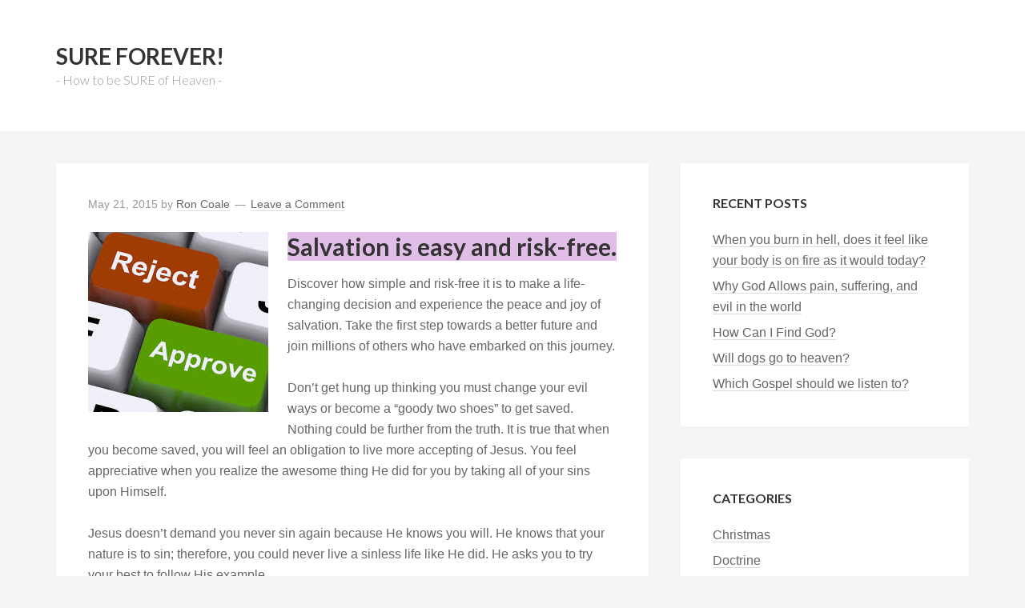

--- FILE ---
content_type: text/html; charset=UTF-8
request_url: https://sureforever.com/ease-of-salvation/
body_size: 8906
content:
<!DOCTYPE html>
<html lang="en-US">
<head >
<meta charset="UTF-8" />
<meta name="viewport" content="width=device-width, initial-scale=1" />
<meta name='robots' content='index, follow, max-image-preview:large, max-snippet:-1, max-video-preview:-1' />

	<!-- This site is optimized with the Yoast SEO plugin v26.7 - https://yoast.com/wordpress/plugins/seo/ -->
	<title>- Sure Forever!</title>
	<meta name="description" content="People are ignorant about the ease of salvation. There isn&#039;t even any risk. For too long they have just accepted the opinions of others instead of forming their own." />
	<link rel="canonical" href="https://sureforever.com/ease-of-salvation/" />
	<meta property="og:locale" content="en_US" />
	<meta property="og:type" content="article" />
	<meta property="og:title" content="- Sure Forever!" />
	<meta property="og:description" content="People are ignorant about the ease of salvation. There isn&#039;t even any risk. For too long they have just accepted the opinions of others instead of forming their own." />
	<meta property="og:url" content="https://sureforever.com/ease-of-salvation/" />
	<meta property="og:site_name" content="Sure Forever!" />
	<meta property="article:published_time" content="2015-05-21T18:20:35+00:00" />
	<meta property="article:modified_time" content="2024-12-03T20:22:24+00:00" />
	<meta property="og:image" content="https://sureforever.com/wp-content/uploads/2015/05/accept-reject.jpg" />
	<meta property="og:image:width" content="225" />
	<meta property="og:image:height" content="225" />
	<meta property="og:image:type" content="image/jpeg" />
	<meta name="author" content="Ron Coale" />
	<meta name="twitter:label1" content="Written by" />
	<meta name="twitter:data1" content="Ron Coale" />
	<meta name="twitter:label2" content="Est. reading time" />
	<meta name="twitter:data2" content="4 minutes" />
	<script type="application/ld+json" class="yoast-schema-graph">{"@context":"https://schema.org","@graph":[{"@type":"Article","@id":"https://sureforever.com/ease-of-salvation/#article","isPartOf":{"@id":"https://sureforever.com/ease-of-salvation/"},"author":{"name":"Ron Coale","@id":"https://sureforever.com/#/schema/person/153298001877c709037d7941814e2378"},"headline":"No title","datePublished":"2015-05-21T18:20:35+00:00","dateModified":"2024-12-03T20:22:24+00:00","mainEntityOfPage":{"@id":"https://sureforever.com/ease-of-salvation/"},"wordCount":637,"commentCount":0,"image":{"@id":"https://sureforever.com/ease-of-salvation/#primaryimage"},"thumbnailUrl":"https://sureforever.com/wp-content/uploads/2015/05/accept-reject.jpg","keywords":["Accept","Agree with God.","salvation"],"articleSection":["Gospel","Salvation"],"inLanguage":"en-US","potentialAction":[{"@type":"CommentAction","name":"Comment","target":["https://sureforever.com/ease-of-salvation/#respond"]}]},{"@type":"WebPage","@id":"https://sureforever.com/ease-of-salvation/","url":"https://sureforever.com/ease-of-salvation/","name":"- Sure Forever!","isPartOf":{"@id":"https://sureforever.com/#website"},"primaryImageOfPage":{"@id":"https://sureforever.com/ease-of-salvation/#primaryimage"},"image":{"@id":"https://sureforever.com/ease-of-salvation/#primaryimage"},"thumbnailUrl":"https://sureforever.com/wp-content/uploads/2015/05/accept-reject.jpg","datePublished":"2015-05-21T18:20:35+00:00","dateModified":"2024-12-03T20:22:24+00:00","author":{"@id":"https://sureforever.com/#/schema/person/153298001877c709037d7941814e2378"},"description":"People are ignorant about the ease of salvation. There isn't even any risk. For too long they have just accepted the opinions of others instead of forming their own.","inLanguage":"en-US","potentialAction":[{"@type":"ReadAction","target":["https://sureforever.com/ease-of-salvation/"]}]},{"@type":"ImageObject","inLanguage":"en-US","@id":"https://sureforever.com/ease-of-salvation/#primaryimage","url":"https://sureforever.com/wp-content/uploads/2015/05/accept-reject.jpg","contentUrl":"https://sureforever.com/wp-content/uploads/2015/05/accept-reject.jpg","width":225,"height":225},{"@type":"WebSite","@id":"https://sureforever.com/#website","url":"https://sureforever.com/","name":"Sure Forever!","description":"- How to be SURE of Heaven -","potentialAction":[{"@type":"SearchAction","target":{"@type":"EntryPoint","urlTemplate":"https://sureforever.com/?s={search_term_string}"},"query-input":{"@type":"PropertyValueSpecification","valueRequired":true,"valueName":"search_term_string"}}],"inLanguage":"en-US"},{"@type":"Person","@id":"https://sureforever.com/#/schema/person/153298001877c709037d7941814e2378","name":"Ron Coale","image":{"@type":"ImageObject","inLanguage":"en-US","@id":"https://sureforever.com/#/schema/person/image/","url":"https://secure.gravatar.com/avatar/fa85ec5514204734a6f1f9e3ecb5860600907b4a277fc4231912abbcece2ff5e?s=96&d=mm&r=g","contentUrl":"https://secure.gravatar.com/avatar/fa85ec5514204734a6f1f9e3ecb5860600907b4a277fc4231912abbcece2ff5e?s=96&d=mm&r=g","caption":"Ron Coale"},"url":"https://sureforever.com/author/ron/"}]}</script>
	<!-- / Yoast SEO plugin. -->


<link rel='dns-prefetch' href='//fonts.googleapis.com' />
<link rel="alternate" type="application/rss+xml" title="Sure Forever! &raquo; Feed" href="https://sureforever.com/feed/" />
<link rel="alternate" type="application/rss+xml" title="Sure Forever! &raquo; Comments Feed" href="https://sureforever.com/comments/feed/" />
<link rel="alternate" type="application/rss+xml" title="Sure Forever! &raquo;  Comments Feed" href="https://sureforever.com/ease-of-salvation/feed/" />
<style id='wp-img-auto-sizes-contain-inline-css' type='text/css'>
img:is([sizes=auto i],[sizes^="auto," i]){contain-intrinsic-size:3000px 1500px}
/*# sourceURL=wp-img-auto-sizes-contain-inline-css */
</style>
<link rel='stylesheet' id='genesis-sample-theme-css' href='https://sureforever.com/wp-content/themes/genesis-sample/style.css?ver=2.0.1' type='text/css' media='all' />
<style id='wp-block-library-inline-css' type='text/css'>
:root{--wp-block-synced-color:#7a00df;--wp-block-synced-color--rgb:122,0,223;--wp-bound-block-color:var(--wp-block-synced-color);--wp-editor-canvas-background:#ddd;--wp-admin-theme-color:#007cba;--wp-admin-theme-color--rgb:0,124,186;--wp-admin-theme-color-darker-10:#006ba1;--wp-admin-theme-color-darker-10--rgb:0,107,160.5;--wp-admin-theme-color-darker-20:#005a87;--wp-admin-theme-color-darker-20--rgb:0,90,135;--wp-admin-border-width-focus:2px}@media (min-resolution:192dpi){:root{--wp-admin-border-width-focus:1.5px}}.wp-element-button{cursor:pointer}:root .has-very-light-gray-background-color{background-color:#eee}:root .has-very-dark-gray-background-color{background-color:#313131}:root .has-very-light-gray-color{color:#eee}:root .has-very-dark-gray-color{color:#313131}:root .has-vivid-green-cyan-to-vivid-cyan-blue-gradient-background{background:linear-gradient(135deg,#00d084,#0693e3)}:root .has-purple-crush-gradient-background{background:linear-gradient(135deg,#34e2e4,#4721fb 50%,#ab1dfe)}:root .has-hazy-dawn-gradient-background{background:linear-gradient(135deg,#faaca8,#dad0ec)}:root .has-subdued-olive-gradient-background{background:linear-gradient(135deg,#fafae1,#67a671)}:root .has-atomic-cream-gradient-background{background:linear-gradient(135deg,#fdd79a,#004a59)}:root .has-nightshade-gradient-background{background:linear-gradient(135deg,#330968,#31cdcf)}:root .has-midnight-gradient-background{background:linear-gradient(135deg,#020381,#2874fc)}:root{--wp--preset--font-size--normal:16px;--wp--preset--font-size--huge:42px}.has-regular-font-size{font-size:1em}.has-larger-font-size{font-size:2.625em}.has-normal-font-size{font-size:var(--wp--preset--font-size--normal)}.has-huge-font-size{font-size:var(--wp--preset--font-size--huge)}.has-text-align-center{text-align:center}.has-text-align-left{text-align:left}.has-text-align-right{text-align:right}.has-fit-text{white-space:nowrap!important}#end-resizable-editor-section{display:none}.aligncenter{clear:both}.items-justified-left{justify-content:flex-start}.items-justified-center{justify-content:center}.items-justified-right{justify-content:flex-end}.items-justified-space-between{justify-content:space-between}.screen-reader-text{border:0;clip-path:inset(50%);height:1px;margin:-1px;overflow:hidden;padding:0;position:absolute;width:1px;word-wrap:normal!important}.screen-reader-text:focus{background-color:#ddd;clip-path:none;color:#444;display:block;font-size:1em;height:auto;left:5px;line-height:normal;padding:15px 23px 14px;text-decoration:none;top:5px;width:auto;z-index:100000}html :where(.has-border-color){border-style:solid}html :where([style*=border-top-color]){border-top-style:solid}html :where([style*=border-right-color]){border-right-style:solid}html :where([style*=border-bottom-color]){border-bottom-style:solid}html :where([style*=border-left-color]){border-left-style:solid}html :where([style*=border-width]){border-style:solid}html :where([style*=border-top-width]){border-top-style:solid}html :where([style*=border-right-width]){border-right-style:solid}html :where([style*=border-bottom-width]){border-bottom-style:solid}html :where([style*=border-left-width]){border-left-style:solid}html :where(img[class*=wp-image-]){height:auto;max-width:100%}:where(figure){margin:0 0 1em}html :where(.is-position-sticky){--wp-admin--admin-bar--position-offset:var(--wp-admin--admin-bar--height,0px)}@media screen and (max-width:600px){html :where(.is-position-sticky){--wp-admin--admin-bar--position-offset:0px}}

/*# sourceURL=wp-block-library-inline-css */
</style><style id='wp-block-heading-inline-css' type='text/css'>
h1:where(.wp-block-heading).has-background,h2:where(.wp-block-heading).has-background,h3:where(.wp-block-heading).has-background,h4:where(.wp-block-heading).has-background,h5:where(.wp-block-heading).has-background,h6:where(.wp-block-heading).has-background{padding:1.25em 2.375em}h1.has-text-align-left[style*=writing-mode]:where([style*=vertical-lr]),h1.has-text-align-right[style*=writing-mode]:where([style*=vertical-rl]),h2.has-text-align-left[style*=writing-mode]:where([style*=vertical-lr]),h2.has-text-align-right[style*=writing-mode]:where([style*=vertical-rl]),h3.has-text-align-left[style*=writing-mode]:where([style*=vertical-lr]),h3.has-text-align-right[style*=writing-mode]:where([style*=vertical-rl]),h4.has-text-align-left[style*=writing-mode]:where([style*=vertical-lr]),h4.has-text-align-right[style*=writing-mode]:where([style*=vertical-rl]),h5.has-text-align-left[style*=writing-mode]:where([style*=vertical-lr]),h5.has-text-align-right[style*=writing-mode]:where([style*=vertical-rl]),h6.has-text-align-left[style*=writing-mode]:where([style*=vertical-lr]),h6.has-text-align-right[style*=writing-mode]:where([style*=vertical-rl]){rotate:180deg}
/*# sourceURL=https://sureforever.com/wp-includes/blocks/heading/style.min.css */
</style>
<style id='wp-block-paragraph-inline-css' type='text/css'>
.is-small-text{font-size:.875em}.is-regular-text{font-size:1em}.is-large-text{font-size:2.25em}.is-larger-text{font-size:3em}.has-drop-cap:not(:focus):first-letter{float:left;font-size:8.4em;font-style:normal;font-weight:100;line-height:.68;margin:.05em .1em 0 0;text-transform:uppercase}body.rtl .has-drop-cap:not(:focus):first-letter{float:none;margin-left:.1em}p.has-drop-cap.has-background{overflow:hidden}:root :where(p.has-background){padding:1.25em 2.375em}:where(p.has-text-color:not(.has-link-color)) a{color:inherit}p.has-text-align-left[style*="writing-mode:vertical-lr"],p.has-text-align-right[style*="writing-mode:vertical-rl"]{rotate:180deg}
/*# sourceURL=https://sureforever.com/wp-includes/blocks/paragraph/style.min.css */
</style>
<style id='wp-block-pullquote-inline-css' type='text/css'>
.wp-block-pullquote{box-sizing:border-box;margin:0 0 1em;overflow-wrap:break-word;padding:4em 0;text-align:center}.wp-block-pullquote blockquote,.wp-block-pullquote p{color:inherit}.wp-block-pullquote blockquote{margin:0}.wp-block-pullquote p{margin-top:0}.wp-block-pullquote p:last-child{margin-bottom:0}.wp-block-pullquote.alignleft,.wp-block-pullquote.alignright{max-width:420px}.wp-block-pullquote cite,.wp-block-pullquote footer{position:relative}.wp-block-pullquote .has-text-color a{color:inherit}.wp-block-pullquote.has-text-align-left blockquote{text-align:left}.wp-block-pullquote.has-text-align-right blockquote{text-align:right}.wp-block-pullquote.has-text-align-center blockquote{text-align:center}.wp-block-pullquote.is-style-solid-color{border:none}.wp-block-pullquote.is-style-solid-color blockquote{margin-left:auto;margin-right:auto;max-width:60%}.wp-block-pullquote.is-style-solid-color blockquote p{font-size:2em;margin-bottom:0;margin-top:0}.wp-block-pullquote.is-style-solid-color blockquote cite{font-style:normal;text-transform:none}.wp-block-pullquote :where(cite){color:inherit;display:block}
/*# sourceURL=https://sureforever.com/wp-includes/blocks/pullquote/style.min.css */
</style>
<style id='global-styles-inline-css' type='text/css'>
:root{--wp--preset--aspect-ratio--square: 1;--wp--preset--aspect-ratio--4-3: 4/3;--wp--preset--aspect-ratio--3-4: 3/4;--wp--preset--aspect-ratio--3-2: 3/2;--wp--preset--aspect-ratio--2-3: 2/3;--wp--preset--aspect-ratio--16-9: 16/9;--wp--preset--aspect-ratio--9-16: 9/16;--wp--preset--color--black: #000000;--wp--preset--color--cyan-bluish-gray: #abb8c3;--wp--preset--color--white: #ffffff;--wp--preset--color--pale-pink: #f78da7;--wp--preset--color--vivid-red: #cf2e2e;--wp--preset--color--luminous-vivid-orange: #ff6900;--wp--preset--color--luminous-vivid-amber: #fcb900;--wp--preset--color--light-green-cyan: #7bdcb5;--wp--preset--color--vivid-green-cyan: #00d084;--wp--preset--color--pale-cyan-blue: #8ed1fc;--wp--preset--color--vivid-cyan-blue: #0693e3;--wp--preset--color--vivid-purple: #9b51e0;--wp--preset--gradient--vivid-cyan-blue-to-vivid-purple: linear-gradient(135deg,rgb(6,147,227) 0%,rgb(155,81,224) 100%);--wp--preset--gradient--light-green-cyan-to-vivid-green-cyan: linear-gradient(135deg,rgb(122,220,180) 0%,rgb(0,208,130) 100%);--wp--preset--gradient--luminous-vivid-amber-to-luminous-vivid-orange: linear-gradient(135deg,rgb(252,185,0) 0%,rgb(255,105,0) 100%);--wp--preset--gradient--luminous-vivid-orange-to-vivid-red: linear-gradient(135deg,rgb(255,105,0) 0%,rgb(207,46,46) 100%);--wp--preset--gradient--very-light-gray-to-cyan-bluish-gray: linear-gradient(135deg,rgb(238,238,238) 0%,rgb(169,184,195) 100%);--wp--preset--gradient--cool-to-warm-spectrum: linear-gradient(135deg,rgb(74,234,220) 0%,rgb(151,120,209) 20%,rgb(207,42,186) 40%,rgb(238,44,130) 60%,rgb(251,105,98) 80%,rgb(254,248,76) 100%);--wp--preset--gradient--blush-light-purple: linear-gradient(135deg,rgb(255,206,236) 0%,rgb(152,150,240) 100%);--wp--preset--gradient--blush-bordeaux: linear-gradient(135deg,rgb(254,205,165) 0%,rgb(254,45,45) 50%,rgb(107,0,62) 100%);--wp--preset--gradient--luminous-dusk: linear-gradient(135deg,rgb(255,203,112) 0%,rgb(199,81,192) 50%,rgb(65,88,208) 100%);--wp--preset--gradient--pale-ocean: linear-gradient(135deg,rgb(255,245,203) 0%,rgb(182,227,212) 50%,rgb(51,167,181) 100%);--wp--preset--gradient--electric-grass: linear-gradient(135deg,rgb(202,248,128) 0%,rgb(113,206,126) 100%);--wp--preset--gradient--midnight: linear-gradient(135deg,rgb(2,3,129) 0%,rgb(40,116,252) 100%);--wp--preset--font-size--small: 13px;--wp--preset--font-size--medium: 20px;--wp--preset--font-size--large: 36px;--wp--preset--font-size--x-large: 42px;--wp--preset--spacing--20: 0.44rem;--wp--preset--spacing--30: 0.67rem;--wp--preset--spacing--40: 1rem;--wp--preset--spacing--50: 1.5rem;--wp--preset--spacing--60: 2.25rem;--wp--preset--spacing--70: 3.38rem;--wp--preset--spacing--80: 5.06rem;--wp--preset--shadow--natural: 6px 6px 9px rgba(0, 0, 0, 0.2);--wp--preset--shadow--deep: 12px 12px 50px rgba(0, 0, 0, 0.4);--wp--preset--shadow--sharp: 6px 6px 0px rgba(0, 0, 0, 0.2);--wp--preset--shadow--outlined: 6px 6px 0px -3px rgb(255, 255, 255), 6px 6px rgb(0, 0, 0);--wp--preset--shadow--crisp: 6px 6px 0px rgb(0, 0, 0);}:where(.is-layout-flex){gap: 0.5em;}:where(.is-layout-grid){gap: 0.5em;}body .is-layout-flex{display: flex;}.is-layout-flex{flex-wrap: wrap;align-items: center;}.is-layout-flex > :is(*, div){margin: 0;}body .is-layout-grid{display: grid;}.is-layout-grid > :is(*, div){margin: 0;}:where(.wp-block-columns.is-layout-flex){gap: 2em;}:where(.wp-block-columns.is-layout-grid){gap: 2em;}:where(.wp-block-post-template.is-layout-flex){gap: 1.25em;}:where(.wp-block-post-template.is-layout-grid){gap: 1.25em;}.has-black-color{color: var(--wp--preset--color--black) !important;}.has-cyan-bluish-gray-color{color: var(--wp--preset--color--cyan-bluish-gray) !important;}.has-white-color{color: var(--wp--preset--color--white) !important;}.has-pale-pink-color{color: var(--wp--preset--color--pale-pink) !important;}.has-vivid-red-color{color: var(--wp--preset--color--vivid-red) !important;}.has-luminous-vivid-orange-color{color: var(--wp--preset--color--luminous-vivid-orange) !important;}.has-luminous-vivid-amber-color{color: var(--wp--preset--color--luminous-vivid-amber) !important;}.has-light-green-cyan-color{color: var(--wp--preset--color--light-green-cyan) !important;}.has-vivid-green-cyan-color{color: var(--wp--preset--color--vivid-green-cyan) !important;}.has-pale-cyan-blue-color{color: var(--wp--preset--color--pale-cyan-blue) !important;}.has-vivid-cyan-blue-color{color: var(--wp--preset--color--vivid-cyan-blue) !important;}.has-vivid-purple-color{color: var(--wp--preset--color--vivid-purple) !important;}.has-black-background-color{background-color: var(--wp--preset--color--black) !important;}.has-cyan-bluish-gray-background-color{background-color: var(--wp--preset--color--cyan-bluish-gray) !important;}.has-white-background-color{background-color: var(--wp--preset--color--white) !important;}.has-pale-pink-background-color{background-color: var(--wp--preset--color--pale-pink) !important;}.has-vivid-red-background-color{background-color: var(--wp--preset--color--vivid-red) !important;}.has-luminous-vivid-orange-background-color{background-color: var(--wp--preset--color--luminous-vivid-orange) !important;}.has-luminous-vivid-amber-background-color{background-color: var(--wp--preset--color--luminous-vivid-amber) !important;}.has-light-green-cyan-background-color{background-color: var(--wp--preset--color--light-green-cyan) !important;}.has-vivid-green-cyan-background-color{background-color: var(--wp--preset--color--vivid-green-cyan) !important;}.has-pale-cyan-blue-background-color{background-color: var(--wp--preset--color--pale-cyan-blue) !important;}.has-vivid-cyan-blue-background-color{background-color: var(--wp--preset--color--vivid-cyan-blue) !important;}.has-vivid-purple-background-color{background-color: var(--wp--preset--color--vivid-purple) !important;}.has-black-border-color{border-color: var(--wp--preset--color--black) !important;}.has-cyan-bluish-gray-border-color{border-color: var(--wp--preset--color--cyan-bluish-gray) !important;}.has-white-border-color{border-color: var(--wp--preset--color--white) !important;}.has-pale-pink-border-color{border-color: var(--wp--preset--color--pale-pink) !important;}.has-vivid-red-border-color{border-color: var(--wp--preset--color--vivid-red) !important;}.has-luminous-vivid-orange-border-color{border-color: var(--wp--preset--color--luminous-vivid-orange) !important;}.has-luminous-vivid-amber-border-color{border-color: var(--wp--preset--color--luminous-vivid-amber) !important;}.has-light-green-cyan-border-color{border-color: var(--wp--preset--color--light-green-cyan) !important;}.has-vivid-green-cyan-border-color{border-color: var(--wp--preset--color--vivid-green-cyan) !important;}.has-pale-cyan-blue-border-color{border-color: var(--wp--preset--color--pale-cyan-blue) !important;}.has-vivid-cyan-blue-border-color{border-color: var(--wp--preset--color--vivid-cyan-blue) !important;}.has-vivid-purple-border-color{border-color: var(--wp--preset--color--vivid-purple) !important;}.has-vivid-cyan-blue-to-vivid-purple-gradient-background{background: var(--wp--preset--gradient--vivid-cyan-blue-to-vivid-purple) !important;}.has-light-green-cyan-to-vivid-green-cyan-gradient-background{background: var(--wp--preset--gradient--light-green-cyan-to-vivid-green-cyan) !important;}.has-luminous-vivid-amber-to-luminous-vivid-orange-gradient-background{background: var(--wp--preset--gradient--luminous-vivid-amber-to-luminous-vivid-orange) !important;}.has-luminous-vivid-orange-to-vivid-red-gradient-background{background: var(--wp--preset--gradient--luminous-vivid-orange-to-vivid-red) !important;}.has-very-light-gray-to-cyan-bluish-gray-gradient-background{background: var(--wp--preset--gradient--very-light-gray-to-cyan-bluish-gray) !important;}.has-cool-to-warm-spectrum-gradient-background{background: var(--wp--preset--gradient--cool-to-warm-spectrum) !important;}.has-blush-light-purple-gradient-background{background: var(--wp--preset--gradient--blush-light-purple) !important;}.has-blush-bordeaux-gradient-background{background: var(--wp--preset--gradient--blush-bordeaux) !important;}.has-luminous-dusk-gradient-background{background: var(--wp--preset--gradient--luminous-dusk) !important;}.has-pale-ocean-gradient-background{background: var(--wp--preset--gradient--pale-ocean) !important;}.has-electric-grass-gradient-background{background: var(--wp--preset--gradient--electric-grass) !important;}.has-midnight-gradient-background{background: var(--wp--preset--gradient--midnight) !important;}.has-small-font-size{font-size: var(--wp--preset--font-size--small) !important;}.has-medium-font-size{font-size: var(--wp--preset--font-size--medium) !important;}.has-large-font-size{font-size: var(--wp--preset--font-size--large) !important;}.has-x-large-font-size{font-size: var(--wp--preset--font-size--x-large) !important;}
:root :where(.wp-block-pullquote){font-size: 1.5em;line-height: 1.6;}
/*# sourceURL=global-styles-inline-css */
</style>
<style id='core-block-supports-inline-css' type='text/css'>
.wp-elements-9d298ad671016b1b37a880cc629c181e a:where(:not(.wp-element-button)){color:var(--wp--preset--color--black);}
/*# sourceURL=core-block-supports-inline-css */
</style>

<style id='classic-theme-styles-inline-css' type='text/css'>
/*! This file is auto-generated */
.wp-block-button__link{color:#fff;background-color:#32373c;border-radius:9999px;box-shadow:none;text-decoration:none;padding:calc(.667em + 2px) calc(1.333em + 2px);font-size:1.125em}.wp-block-file__button{background:#32373c;color:#fff;text-decoration:none}
/*# sourceURL=/wp-includes/css/classic-themes.min.css */
</style>
<link rel='stylesheet' id='google-font-lato-css' href='//fonts.googleapis.com/css?family=Lato%3A300%2C700&#038;ver=2.0.1' type='text/css' media='all' />
<link rel="https://api.w.org/" href="https://sureforever.com/wp-json/" /><link rel="alternate" title="JSON" type="application/json" href="https://sureforever.com/wp-json/wp/v2/posts/107" /><link rel="EditURI" type="application/rsd+xml" title="RSD" href="https://sureforever.com/xmlrpc.php?rsd" />
<meta name="generator" content="WordPress 6.9" />
<link rel='shortlink' href='https://sureforever.com/?p=107' />
<link rel="icon" href="https://sureforever.com/wp-content/themes/genesis-sample/images/favicon.ico" />

<!-- Google tag (gtag.js) -->
<script async src="https://www.googletagmanager.com/gtag/js?id=G-LB42C5V03M"></script>
<script>
  window.dataLayer = window.dataLayer || [];
  function gtag(){dataLayer.push(arguments);}
  gtag('js', new Date());

  gtag('config', 'G-LB42C5V03M');
</script>
</head>
<body class="wp-singular post-template-default single single-post postid-107 single-format-standard wp-theme-genesis wp-child-theme-genesis-sample header-full-width content-sidebar genesis-breadcrumbs-hidden genesis-footer-widgets-hidden"><div class="site-container"><header class="site-header"><div class="wrap"><div class="title-area"><p class="site-title"><a href="https://sureforever.com/">Sure Forever!</a></p><p class="site-description">- How to be SURE of Heaven -</p></div></div></header><div class="site-inner"><div class="content-sidebar-wrap"><main class="content"><article class="post-107 post type-post status-publish format-standard has-post-thumbnail category-gospel category-salvation tag-accept tag-agree-with-god tag-salvation entry"><header class="entry-header"><p class="entry-meta"><time class="entry-time">May 21, 2015</time> by <span class="entry-author"><a href="https://sureforever.com/author/ron/" class="entry-author-link" rel="author"><span class="entry-author-name">Ron Coale</span></a></span> <span class="entry-comments-link"><a href="https://sureforever.com/ease-of-salvation/#respond">Leave a Comment</a></span> </p></header><div class="entry-content">
<h2 class="wp-block-heading"><figure><a href="/wp-content/uploads/2015/05/accept-reject.jpg"></a><img decoding="async" width="225" height="225" class="alignleft size-full wp-image-109" src="/wp-content/uploads/2015/05/accept-reject.jpg" alt="accept-reject" srcset="https://sureforever.com/wp-content/uploads/2015/05/accept-reject.jpg 225w, https://sureforever.com/wp-content/uploads/2015/05/accept-reject-150x150.jpg 150w" sizes="(max-width: 225px) 100vw, 225px" /></figure></h2>



<h2 class="wp-block-heading"><figure><span style="background-color: rgb(225, 190, 231); color: revert; font-size: revert; font-weight: revert;">Salvation is easy and risk-free.</span></figure></h2>



<p>Discover how simple and risk-free it is to make a life-changing decision and experience the peace and joy of salvation. Take the first step towards a better future and join millions of others who have embarked on this journey.</p>



<p>Don&#8217;t get hung up thinking you must change your evil ways or become a &#8220;goody two shoes&#8221; to get saved. Nothing could be further from the truth. It is true that when you become saved, you will feel an obligation to live more accepting of Jesus. You feel appreciative when you realize the awesome thing He did for you by taking all of your sins upon Himself. </p>



<p>Jesus doesn&#8217;t demand you never sin again because He knows you will. He knows that your nature is to sin; therefore, you could never live a sinless life like He did. He asks you to try your best to follow&nbsp;His&nbsp;example.</p>



<h3 class="wp-block-heading">Why is salvation low risk?</h3>



<p> There is nothing to analyze or contemplate because it comes with no strings attached. &nbsp;It&#8217;s all His doing. &nbsp;You don&#8217;t have to pay anything for it. He did all the work and promised it was enough to secure your salvation.&nbsp;He either keeps His word or He doesn&#8217;t. &nbsp;It&#8217;s that simple. &nbsp;All you have to do is agree with Him:</p>



<h3 class="wp-block-heading">Why is it more essential to accept than believe</h3>



<p>People mistakenly think all they have to do is believe. Believing things is easy. Even when we were children, we played &#8220;make-believe.&#8221;  Anyone can believe anything they want. You can believe you won the lottery. Your ticket is the winning ticket. You can believe the money being held for you is your money. But it is not truly yours until you accept it. Then it truly belongs to you. Your acceptance gives you possession of it. If all you have to do is believe, it does you no good if you don&#8217;t accept.  take advantage of this opportunity today!&#8221;</p>



<figure class="wp-block-pullquote alignright has-black-color has-text-color has-link-color wp-elements-9d298ad671016b1b37a880cc629c181e" style="border-width:5px;border-radius:56px"><blockquote><p>People find it hard<br />to accept if <br />all you have to do<br />is believe.</p></blockquote></figure>



<p>Even though there is an element of belief in it, it is more vital to accept it.  You have to accept what God said.  You must owe God to have His opinion instead of boxing Him into your beliefs.  When God says He will save you if you accept Jesus, that&#8217;s all on Him.   &#8220;All right, I&#8217;ll accept what you say and agree that Jesus&#8217; death takes care of all of my sins if I just accept what you say.&#8221;  Once you say something like that to Him, the rest is on Him to make good His promise.  How much easier could it get than that?  It&#8217;s His integrity at stake, not yours.  He either keeps His word or He doesn&#8217;t.</p>



<p>Since salvation is so easy and costs you nothing, I don&#8217;t know why people are not lined up to get it!  What greater tragedy for a man than not taking something he is offered for free?  Why in the world would people stand in line to pay for their sins by employing counselors and psychologists when all they need to do is accept what God said?  I know they have a problem accepting what God said, but all they need to do is settle it in their mind: &#8220;God said it!  That&#8217;s all there is to it!&#8221;  I have decided, and I am certain about it!&#8221;</p>



<p>Get saved today with ease! Accept it. You won&#8217;t regret this decision, which will change your life forever. You will learn to treasure it later. Remember, it&#8217;s just a matter of taking that first step and committing to it! Don&#8217;t complicate things unnecessarily. Take action and get it done!</p>
</div><footer class="entry-footer"><p class="entry-meta"><span class="entry-categories">Filed Under: <a href="https://sureforever.com/category/gospel/" rel="category tag">Gospel</a>, <a href="https://sureforever.com/category/salvation/" rel="category tag">Salvation</a></span> <span class="entry-tags">Tagged With: <a href="https://sureforever.com/tag/accept/" rel="tag">Accept</a>, <a href="https://sureforever.com/tag/agree-with-god/" rel="tag">Agree with God.</a>, <a href="https://sureforever.com/tag/salvation/" rel="tag">salvation</a></span></p></footer></article>	<div id="respond" class="comment-respond">
		<h3 id="reply-title" class="comment-reply-title">Leave a Reply <small><a rel="nofollow" id="cancel-comment-reply-link" href="/ease-of-salvation/#respond" style="display:none;">Cancel reply</a></small></h3><p class="must-log-in">You must be <a href="https://sureforever.com/wp-login.php?redirect_to=https%3A%2F%2Fsureforever.com%2Fease-of-salvation%2F">logged in</a> to post a comment.</p>	</div><!-- #respond -->
	</main><aside class="sidebar sidebar-primary widget-area" role="complementary" aria-label="Primary Sidebar">
		<section id="recent-posts-3" class="widget widget_recent_entries"><div class="widget-wrap">
		<h4 class="widget-title widgettitle">Recent Posts</h4>

		<ul>
											<li>
					<a href="https://sureforever.com/428-2/">When you burn in hell, does it feel like your body is on fire as it would today?</a>
									</li>
											<li>
					<a href="https://sureforever.com/why-god-allows-pain-suffering-and-evil-in-the-world/">Why God Allows pain, suffering, and evil in the world</a>
									</li>
											<li>
					<a href="https://sureforever.com/how-can-i-find-god/">How Can I Find God?</a>
									</li>
											<li>
					<a href="https://sureforever.com/will-dogs-go-to-heaven/">Will dogs go to heaven?</a>
									</li>
											<li>
					<a href="https://sureforever.com/which-gospel-is-for-us/">Which Gospel should we listen to?</a>
									</li>
					</ul>

		</div></section>
<section id="categories-3" class="widget widget_categories"><div class="widget-wrap"><h4 class="widget-title widgettitle">Categories</h4>

			<ul>
					<li class="cat-item cat-item-17"><a href="https://sureforever.com/category/christmas/">Christmas</a>
</li>
	<li class="cat-item cat-item-58"><a href="https://sureforever.com/category/doctrine/">Doctrine</a>
</li>
	<li class="cat-item cat-item-2"><a href="https://sureforever.com/category/gospel/">Gospel</a>
</li>
	<li class="cat-item cat-item-51"><a href="https://sureforever.com/category/prophecy/">Prophecy</a>
</li>
	<li class="cat-item cat-item-19"><a href="https://sureforever.com/category/salvation/">Salvation</a>
</li>
	<li class="cat-item cat-item-49"><a href="https://sureforever.com/category/the-bible/">The Bible</a>
</li>
	<li class="cat-item cat-item-50"><a href="https://sureforever.com/category/tract/">Tract</a>
</li>
	<li class="cat-item cat-item-1"><a href="https://sureforever.com/category/uncategorized/">Uncategorized</a>
</li>
			</ul>

			</div></section>
</aside></div></div><footer class="site-footer"><div class="wrap"><p>Copyright &#xA9;&nbsp;2026 · <a href="http://www.studiopress.com/">Genesis Sample</a> on <a href="https://www.studiopress.com/">Genesis Framework</a> · <a href="https://wordpress.org/">WordPress</a> · <a rel="nofollow" href="https://sureforever.com/wp-login.php">Log in</a></p></div></footer></div><script type="speculationrules">
{"prefetch":[{"source":"document","where":{"and":[{"href_matches":"/*"},{"not":{"href_matches":["/wp-*.php","/wp-admin/*","/wp-content/uploads/*","/wp-content/*","/wp-content/plugins/*","/wp-content/themes/genesis-sample/*","/wp-content/themes/genesis/*","/*\\?(.+)"]}},{"not":{"selector_matches":"a[rel~=\"nofollow\"]"}},{"not":{"selector_matches":".no-prefetch, .no-prefetch a"}}]},"eagerness":"conservative"}]}
</script>
<script>
  (function(i,s,o,g,r,a,m){i['GoogleAnalyticsObject']=r;i[r]=i[r]||function(){
  (i[r].q=i[r].q||[]).push(arguments)},i[r].l=1*new Date();a=s.createElement(o),
  m=s.getElementsByTagName(o)[0];a.async=1;a.src=g;m.parentNode.insertBefore(a,m)
  })(window,document,'script','//www.google-analytics.com/analytics.js','ga');

  ga('create', 'UA-8086231-9', 'auto');
  ga('send', 'pageview');

</script>
<script type="text/javascript" src="https://sureforever.com/wp-includes/js/comment-reply.min.js?ver=6.9" id="comment-reply-js" async="async" data-wp-strategy="async" fetchpriority="low"></script>
</body></html>
